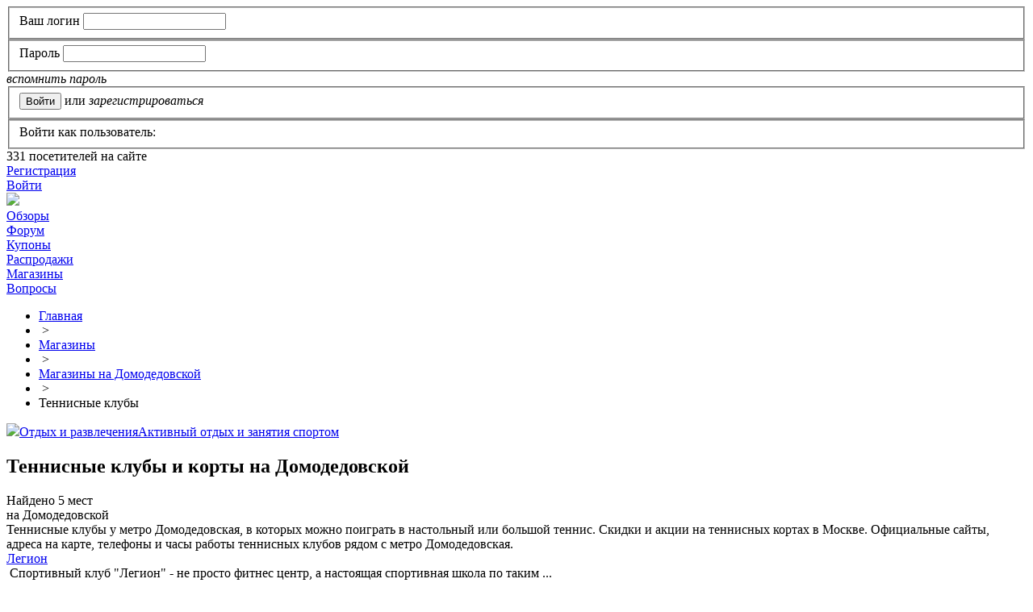

--- FILE ---
content_type: text/html; charset=utf-8
request_url: https://www.minimum-price.ru/shops/tennis_clubs_by_domodedovskaya/
body_size: 10886
content:
<!DOCTYPE html>
<html>
<head>
    <meta name="viewport" content="width=device-width, initial-scale=1">	<link rel="shortcut icon" href="/bitrix/templates/mpt/images/favicon.png" type="image/x-icon" />
	<link rel="apple-touch-icon" href="/bitrix/templates/mpt/images/favicon.png">
	<link rel="alternate" type="application/rss+xml" title="RSS" href="https://www.minimum-price.ru/rss/" />
	<title>Теннисные клубы на Домодедовской - Москва - адреса на карте, официальные сайты, часы работы</title>
	<script src="https://yastatic.net/jquery/1.12.0/jquery.min.js"></script>
	<meta name="robots" content="all" />
	<script type="text/javascript">
		var SiteDomain='www.minimum-price.ru';
		var isAdminG=false;
		var hSearchAdd=false;
		var defYaStatId=false;
		var yaParams={};
		//window['BX']={'Main':{}};
	</script>

	<meta property="og:image" content="https://www.minimum-price.ru/images/logo.png"/>
	<meta property="og:title" content="Теннисные клубы и корты на Домодедовской"/>
	<meta property="og:description" content="Теннисные клубы на Домодедовской - адреса на карте Москвы, официальные сайты, телефоны и часы работы. Акции и скидки на теннисных кортах у метро Домодедовская." />
	<meta property="og:type" content="website" />
	<meta property="og:url" content="/shops/tennis_clubs_by_domodedovskaya/" />
		<meta http-equiv="Content-Type" content="text/html; charset=utf-8" />
<meta name="keywords" content="теннисные клубы на Домодедовской, теннисные корты на Домодедовской" />
<meta name="description" content="Теннисные клубы на Домодедовской - адреса на карте Москвы, официальные сайты, телефоны и часы работы. Акции и скидки на теннисных кортах у метро Домодедовская." />
<link href="/bitrix/cache/css/ru/mpt/kernel_main/kernel_main_v1.css?168599555428822" type="text/css"  rel="stylesheet" />
<link href="/bitrix/js/socialservices/css/ss.min.css?15805503164566" type="text/css"  rel="stylesheet" />
<link href="/bitrix/cache/css/ru/mpt/page_5e23c272342dd8369b3a8c6db69ea28e/page_5e23c272342dd8369b3a8c6db69ea28e_v1.css?16859954745893" type="text/css"  rel="stylesheet" />
<link href="/bitrix/cache/css/ru/mpt/template_6b3747612ebfb5894b18237cf595f551/template_6b3747612ebfb5894b18237cf595f551_v1.css?1712230308207562" type="text/css"  data-template-style="true" rel="stylesheet" />
<link href="/bitrix/panel/main/popup.min.css?158055030820704" type="text/css"  data-template-style="true"  rel="stylesheet" />
<script type="text/javascript">if(!window.BX)window.BX={};if(!window.BX.message)window.BX.message=function(mess){if(typeof mess=='object') for(var i in mess) BX.message[i]=mess[i]; return true;};</script>
<script type="text/javascript">(window.BX||top.BX).message({'JS_CORE_LOADING':'Загрузка...','JS_CORE_NO_DATA':'- Нет данных -','JS_CORE_WINDOW_CLOSE':'Закрыть','JS_CORE_WINDOW_EXPAND':'Развернуть','JS_CORE_WINDOW_NARROW':'Свернуть в окно','JS_CORE_WINDOW_SAVE':'Сохранить','JS_CORE_WINDOW_CANCEL':'Отменить','JS_CORE_WINDOW_CONTINUE':'Продолжить','JS_CORE_H':'ч','JS_CORE_M':'м','JS_CORE_S':'с','JSADM_AI_HIDE_EXTRA':'Скрыть лишние','JSADM_AI_ALL_NOTIF':'Показать все','JSADM_AUTH_REQ':'Требуется авторизация!','JS_CORE_WINDOW_AUTH':'Войти','JS_CORE_IMAGE_FULL':'Полный размер'});</script>
<script type="text/javascript">(window.BX||top.BX).message({'LANGUAGE_ID':'ru','FORMAT_DATE':'DD.MM.YYYY','FORMAT_DATETIME':'DD.MM.YYYY HH:MI','COOKIE_PREFIX':'MINIMUM_PRICE','SERVER_TZ_OFFSET':'10800','SITE_ID':'ru','SITE_DIR':'/','USER_ID':'','SERVER_TIME':'1762295852','USER_TZ_OFFSET':'0','USER_TZ_AUTO':'Y','bitrix_sessid':'a463e4acd8aeddfbd1bb728880fac1d3'});</script>


<script type="text/javascript"  src="/bitrix/cache/js/ru/mpt/kernel_main/kernel_main_v1.js?1686039385391605"></script>
<script type="text/javascript"  src="/bitrix/cache/js/ru/mpt/kernel_main_polyfill_promise/kernel_main_polyfill_promise_v1.js?16859954752506"></script>
<script type="text/javascript" src="/bitrix/js/main/loadext/loadext.min.js?1580550317810"></script>
<script type="text/javascript" src="/bitrix/js/main/loadext/extension.min.js?15805503171304"></script>
<script type="text/javascript" src="/bitrix/js/socialservices/ss.js?15805503161419"></script>
<script type="text/javascript" src="/bitrix/js/yandex2-maps-cust.js?15805503163413"></script>
<script type="text/javascript">BX.setJSList(['/bitrix/js/main/core/core.js','/bitrix/js/main/core/core_promise.js','/bitrix/js/main/core/core_ajax.js','/bitrix/js/main/core/core_window.js','/bitrix/js/main/core/core_popup.js','/bitrix/js/main/rating_like.js','/bitrix/js/main/utils.js','/bitrix/js/main/json/json2.min.js','/bitrix/js/main/core/core_ls.js','/bitrix/js/main/session.js','/bitrix/js/main/date/main.date.js','/bitrix/js/main/core/core_date.js','/bitrix/js/main/core/core_fx.js','/bitrix/js/main/core/core_autosave.js','/bitrix/js/main/polyfill/promise/js/promise.js','/bitrix/templates/mpt/js/owl.carousel/owl.carousel.min.js','/bitrix/templates/mpt/js/jquery.imageloader.min.js','/bitrix/templates/mpt/js/jquery.masonry.min.js','/bitrix/templates/mpt/js/fancybox3/jquery.fancybox.min.js','/bitrix/templates/mpt/js/jquery.browser.js','/bitrix/templates/mpt/js/jquery-ui.min.js','/bitrix/templates/mpt/js/jquery-ui/jquery.ui.datepicker-ru.js','/bitrix/templates/mpt/js/hc-sticky.js','/bitrix/templates/mpt/js/jquery.cookie.js','/bitrix/templates/mpt/js/script-mp.js','/bitrix/templates/mpt/js/script.js','/bitrix/templates/mpt/js/custom-form-elements.js','/bitrix/templates/mpt/components/resta/article/shops/script_list.js','/bitrix/templates/mpt/components/resta/article/shops/script_mapn.js']); </script>
<script type="text/javascript">BX.setCSSList(['/bitrix/js/main/core/css/core.css','/bitrix/js/main/core/css/core_popup.css','/bitrix/js/main/core/css/core_date.css','/bitrix/templates/mpt/components/resta/article/shops/style.css','/bitrix/templates/mpt/js/owl.carousel/owl.carousel.css','/bitrix/templates/mpt/styles.css','/bitrix/templates/mpt/template_styles.css','/bitrix/templates/mpt/styles_old.css','/bitrix/templates/mpt/js/ui/jquery-ui.min.css','/bitrix/templates/mpt/js/fancybox3/jquery.fancybox.min.css','/bitrix/templates/mpt/template_styles_media.css','/bitrix/templates/mpt/template_styles_media2.css','/bitrix/templates/mpt/components/resta/article/shops/style_list.css']); </script>
<meta property="og:title" content="Теннисные клубы и корты на Домодедовской"/><meta property="og:url" content="https://www.minimum-price.ru/shops/tennis_clubs_by_domodedovskaya/"/><meta property="og:image" content="https://www.minimum-price.ru/bitrix/templates/mpt/images/logo-sq.png"/><meta property="og:description" content="Теннисные клубы на Домодедовской - адреса на карте Москвы, официальные сайты, телефоны и часы работы. Акции и скидки на теннисных кортах у метро Домодедовская."/>



<script type="text/javascript"  src="/bitrix/cache/js/ru/mpt/template_f6a86ae00238b0678583f4a20c0ca8d6/template_f6a86ae00238b0678583f4a20c0ca8d6_v1.js?1685995475321143"></script>
<script type="text/javascript" src="https://api-maps.yandex.ru/2.1/?lang=ru_RU&apikey=6ba5b8d1-b02f-4512-a259-d81c418aaf89"></script>
<script type="text/javascript"  src="/bitrix/cache/js/ru/mpt/page_d5a2633c779d4f3b8783e3ab47037978/page_d5a2633c779d4f3b8783e3ab47037978_v1.js?168599547544662"></script>
<script type="text/javascript">var _ba = _ba || []; _ba.push(["aid", "da93722eeef64edcb1b446129ffeef50"]); _ba.push(["host", "www.minimum-price.ru"]); (function() {var ba = document.createElement("script"); ba.type = "text/javascript"; ba.async = true;ba.src = (document.location.protocol == "https:" ? "https://" : "http://") + "bitrix.info/ba.js";var s = document.getElementsByTagName("script")[0];s.parentNode.insertBefore(ba, s);})();</script>


	<meta name='wmail-verification' content='c0ad2ab8a568d581' />
	<meta name="mailru-domain" content="b1FViHvajsoEXP1O" />
	<!-- Yandex.RTB -->
	<script>window.yaContextCb=window.yaContextCb||[]</script>
	<script src="https://yandex.ru/ads/system/context.js" async></script>
</head>
<body>
<div class="wrapper-gn adap border-container  no-left left-content-test">
	<header class="header-dv">
		<div class="wrapper">
			<div class="toph">
				<div class="auth-block no-auth">
						<div id="login_form" class="login-form">
				<form method="post" target="_top" action="/bitrix/urlrewrite.php?SEF_APPLICATION_CUR_PAGE_URL=%2Fshops%2Ftennis_clubs_by_domodedovskaya%2F%2F">
							<input type="hidden" name="backurl" value="/shops/tennis_clubs_by_domodedovskaya/index.php" />
									<input type="hidden" name="AUTH_FORM" value="Y" />
			<input type="hidden" name="TYPE" value="AUTH" />
			<fieldset>
				<label for="user_name">Ваш логин</label>
				<input type="text" name="USER_LOGIN" maxlength="50" value="" />
			</fieldset>
			
			<fieldset>
				<label for="user_password">Пароль</label>
				<input type="password" name="USER_PASSWORD" maxlength="50" />
			</fieldset>
			
			<div><i class="a-href" data-href="/discussions/user/?forgot_password=yes&amp;backurl=%2Fshops%2Ftennis_clubs_by_domodedovskaya%2Findex.php">вспомнить пароль</i></div>
						                <input type="hidden" class="checkbox-cust" id="USER_REMEMBER_frm" name="USER_REMEMBER" value="Y" />
						<fieldset>
				<input type="submit" name="Login" value="Войти" class="btn_stn" />
									<span class="gray">или</span> <i class="a-href reg" data-href="/discussions/user/?register=yes&amp;backurl=%2Fshops%2Ftennis_clubs_by_domodedovskaya%2Findex.php">зарегистрироваться</i>
							</fieldset>
							<fieldset class="soc-auth">
					Войти как пользователь:
				
<div class="login-socials">
			<a title="ВКонтакте" href="javascript:void(0)" class="soc ico-vkontakte" onclick="BX.util.popup('https://oauth.vk.com/authorize?client_id=2674010&redirect_uri=https%3A%2F%2Fwww.minimum-price.ru%2Fbitrix%2Ftools%2Foauth%2Fvkontakte.php&scope=friends,offline,email&response_type=code&state=site_id%3Dru%26backurl%3D%252Fshops%252Ftennis_clubs_by_domodedovskaya%252Findex.php%253Fcheck_key%253De0a8adfce05f603cb6eae37d34c6489c%26redirect_url%3D%252Fshops%252Ftennis_clubs_by_domodedovskaya%252Findex.php', 660, 425)"></a>
			<a title="Facebook" href="javascript:void(0)" class="soc ico-facebook" onclick="BX.util.popup('https://www.facebook.com/dialog/oauth?client_id=277473822297294&redirect_uri=https%3A%2F%2Fwww.minimum-price.ru%2Fbitrix%2Ftools%2Foauth%2Ffacebook.php&scope=email,user_friends&display=popup&state=site_id%3Dru%26backurl%3D%252Fshops%252Ftennis_clubs_by_domodedovskaya%252Findex.php%253Fcheck_key%253De0a8adfce05f603cb6eae37d34c6489c%26redirect_url%3D%252Fshops%252Ftennis_clubs_by_domodedovskaya%252Findex.php', 680, 600)"></a>
			<a title="Одноклассники" href="javascript:void(0)" class="soc ico-odnoklassniki" onclick="BX.util.popup('http://www.odnoklassniki.ru/oauth/authorize?client_id=127472384&redirect_uri=https%3A%2F%2Fwww.minimum-price.ru%2Fbitrix%2Ftools%2Foauth%2Fodnoklassniki.php&response_type=code&state=site_id%3Dru%26backurl%3D%252Fshops%252Ftennis_clubs_by_domodedovskaya%252Findex.php%253Fcheck_key%253De0a8adfce05f603cb6eae37d34c6489c%26redirect_url%3D%252Fshops%252Ftennis_clubs_by_domodedovskaya%252Findex.php%26mode%3Dopener', 580, 400)"></a>
			<a title="Google" href="javascript:void(0)" class="soc ico-google" onclick="BX.util.popup('https://accounts.google.com/o/oauth2/auth?client_id=549515965463.apps.googleusercontent.com&redirect_uri=https%3A%2F%2Fwww.minimum-price.ru%2Fbitrix%2Ftools%2Foauth%2Fgoogle.php&scope=https%3A%2F%2Fwww.googleapis.com%2Fauth%2Fuserinfo.email+https%3A%2F%2Fwww.googleapis.com%2Fauth%2Fuserinfo.profile&response_type=code&access_type=offline&state=provider%3DGoogleOAuth%26site_id%3Dru%26backurl%3D%252Fshops%252Ftennis_clubs_by_domodedovskaya%252Findex.php%253Fcheck_key%253De0a8adfce05f603cb6eae37d34c6489c%26mode%3Dopener%26redirect_url%3D%252Fshops%252Ftennis_clubs_by_domodedovskaya%252Findex.php', 580, 400)"></a>
			<a title="Twitter" href="javascript:void(0)" class="soc ico-twitter" onclick="BX.util.popup('/bitrix/tools/oauth/twitter.php?check_key=e0a8adfce05f603cb6eae37d34c6489c&backurl=%252Fshops%252Ftennis_clubs_by_domodedovskaya%252Findex.php', 800, 450)"></a>
			<a title="Мой Мир" href="javascript:void(0)" class="soc ico-mymailru" onclick="BX.util.popup('https://connect.mail.ru/oauth/authorize?client_id=650122&redirect_uri=https://www.minimum-price.ru/shops/tennis_clubs_by_domodedovskaya/index.php?auth_service_id=MyMailRu&response_type=code&state=site_id%3Dru%26backurl%3D%2Fshops%2Ftennis_clubs_by_domodedovskaya%2Findex.php%3Fcheck_key%3De0a8adfce05f603cb6eae37d34c6489c', 580, 400)"></a>
			<a title="Яндекс" href="javascript:void(0)" class="soc ico-yandex" onclick="BX.util.popup('https://oauth.yandex.ru/authorize?response_type=code&client_id=24fbb2e885c44153b7ac232d5cd1df4b&display=popup&redirect_uri=https%3A%2F%2Fwww.minimum-price.ru%2Fbitrix%2Ftools%2Foauth%2Fyandex.php&state=site_id%3Dru%26backurl%3D%252Fshops%252Ftennis_clubs_by_domodedovskaya%252Findex.php%253Fcheck_key%253De0a8adfce05f603cb6eae37d34c6489c%26mode%3Dopener%26redirect_url%3D%252Fshops%252Ftennis_clubs_by_domodedovskaya%252Findex.php', 680, 600)"></a>
	</div>				</fieldset>
					</form>
	</div>
	<div class="ln stat"><span class="count">331</span> посетителей на сайте</div>
	<div class="ln"><a href="/registration/" rel="nofollow">Регистрация</a></div>
	<div class="ln"><span class="login_link"><a href="#login_form" rel="nofollow">Войти</a></span></div>
	<!--<div class="ln"><a href="/help/money/">Зарабатывайте с нами</a></div>-->
			<div style="display:none">
<div id="bx_auth_float" class="bx-auth-float">


<div class="bx-auth">
	<form method="post" name="bx_auth_servicesform" id="bx_auth_servicesform" target="_top" action="/bitrix/urlrewrite.php">
		<div class="bx-auth-title">Войти как пользователь</div>
		<div class="bx-auth-note">Вы можете войти на сайт, если вы зарегистрированы на одном из этих сервисов:</div>
		<div class="bx-auth-services" style="width:450px;">
			<div><a href="javascript:void(0)" onclick="BxShowAuthService('VKontakte', 'form');$('#bx_auth_serv_formVKontakte a').click();" id="bx_auth_href_formVKontakte"><i class="bx-ss-icon vkontakte"></i><b>ВКонтакте</b></a></div>
			<div><a href="javascript:void(0)" onclick="BxShowAuthService('Facebook', 'form');$('#bx_auth_serv_formFacebook a').click();" id="bx_auth_href_formFacebook"><i class="bx-ss-icon facebook"></i><b>Facebook</b></a></div>
			<div><a href="javascript:void(0)" onclick="BxShowAuthService('Odnoklassniki', 'form');$('#bx_auth_serv_formOdnoklassniki a').click();" id="bx_auth_href_formOdnoklassniki"><i class="bx-ss-icon odnoklassniki"></i><b>Одноклассники</b></a></div>
			<div><a href="javascript:void(0)" onclick="BxShowAuthService('GoogleOAuth', 'form');$('#bx_auth_serv_formGoogleOAuth a').click();" id="bx_auth_href_formGoogleOAuth"><i class="bx-ss-icon google"></i><b>Google</b></a></div>
			<div><a href="javascript:void(0)" onclick="BxShowAuthService('Twitter', 'form');$('#bx_auth_serv_formTwitter a').click();" id="bx_auth_href_formTwitter"><i class="bx-ss-icon twitter"></i><b>Twitter</b></a></div>
			<div><a href="javascript:void(0)" onclick="BxShowAuthService('MyMailRu', 'form');$('#bx_auth_serv_formMyMailRu a').click();" id="bx_auth_href_formMyMailRu"><i class="bx-ss-icon mymailru"></i><b>Мой Мир</b></a></div>
			<div><a href="javascript:void(0)" onclick="BxShowAuthService('YandexOAuth', 'form');$('#bx_auth_serv_formYandexOAuth a').click();" id="bx_auth_href_formYandexOAuth"><i class="bx-ss-icon yandex"></i><b>Яндекс</b></a></div>
		</div>
		<div class="bx-auth-line"></div>
		<div class="bx-auth-service-form" id="bx_auth_servform" style="display:none">
			<div id="bx_auth_serv_formVKontakte" style="display:none"><a href="javascript:void(0)" onclick="BX.util.popup('https://oauth.vk.com/authorize?client_id=2674010&amp;redirect_uri=https%3A%2F%2Fwww.minimum-price.ru%2Fbitrix%2Ftools%2Foauth%2Fvkontakte.php&amp;scope=friends,offline,email&amp;response_type=code&amp;state=site_id%3Dru%26backurl%3D%252Fshops%252Ftennis_clubs_by_domodedovskaya%252Findex.php%253Fcheck_key%253De0a8adfce05f603cb6eae37d34c6489c%26redirect_url%3D%252Fshops%252Ftennis_clubs_by_domodedovskaya%252Findex.php', 660, 425)" class="bx-ss-button vkontakte-button"></a><span class="bx-spacer"></span><span>Используйте вашу учетную запись VKontakte для входа на сайт.</span></div>
			<div id="bx_auth_serv_formFacebook" style="display:none"><a href="javascript:void(0)" onclick="BX.util.popup('https://www.facebook.com/dialog/oauth?client_id=277473822297294&amp;redirect_uri=https%3A%2F%2Fwww.minimum-price.ru%2Fbitrix%2Ftools%2Foauth%2Ffacebook.php&amp;scope=email,user_friends&amp;display=popup&amp;state=site_id%3Dru%26backurl%3D%252Fshops%252Ftennis_clubs_by_domodedovskaya%252Findex.php%253Fcheck_key%253De0a8adfce05f603cb6eae37d34c6489c%26redirect_url%3D%252Fshops%252Ftennis_clubs_by_domodedovskaya%252Findex.php', 580, 400)" class="bx-ss-button facebook-button"></a><span class="bx-spacer"></span><span>Используйте вашу учетную запись на Facebook.com для входа на сайт.</span></div>
			<div id="bx_auth_serv_formOdnoklassniki" style="display:none"><a href="javascript:void(0)" onclick="BX.util.popup('http://www.odnoklassniki.ru/oauth/authorize?client_id=127472384&amp;redirect_uri=https%3A%2F%2Fwww.minimum-price.ru%2Fbitrix%2Ftools%2Foauth%2Fodnoklassniki.php&amp;response_type=code&amp;state=site_id%3Dru%26backurl%3D%252Fshops%252Ftennis_clubs_by_domodedovskaya%252Findex.php%253Fcheck_key%253De0a8adfce05f603cb6eae37d34c6489c%26redirect_url%3D%252Fshops%252Ftennis_clubs_by_domodedovskaya%252Findex.php%26mode%3Dopener', 580, 400)" class="bx-ss-button odnoklassniki-button"></a><span class="bx-spacer"></span><span>Используйте вашу учетную запись Odnoklassniki.ru для входа на сайт.</span></div>
			<div id="bx_auth_serv_formGoogleOAuth" style="display:none"><a href="javascript:void(0)" onclick="BX.util.popup('https://accounts.google.com/o/oauth2/auth?client_id=549515965463.apps.googleusercontent.com&amp;redirect_uri=https%3A%2F%2Fwww.minimum-price.ru%2Fbitrix%2Ftools%2Foauth%2Fgoogle.php&amp;scope=https%3A%2F%2Fwww.googleapis.com%2Fauth%2Fuserinfo.email+https%3A%2F%2Fwww.googleapis.com%2Fauth%2Fuserinfo.profile&amp;response_type=code&amp;access_type=offline&amp;state=provider%3DGoogleOAuth%26site_id%3Dru%26backurl%3D%252Fshops%252Ftennis_clubs_by_domodedovskaya%252Findex.php%253Fcheck_key%253De0a8adfce05f603cb6eae37d34c6489c%26mode%3Dopener%26redirect_url%3D%252Fshops%252Ftennis_clubs_by_domodedovskaya%252Findex.php', 580, 400)" class="bx-ss-button google-button"></a><span class="bx-spacer"></span><span>Используйте вашу учетную запись Google для входа на сайт.</span></div>
			<div id="bx_auth_serv_formTwitter" style="display:none"><a href="javascript:void(0)" onclick="BX.util.popup('/bitrix/tools/oauth/twitter.php?check_key=e0a8adfce05f603cb6eae37d34c6489c&amp;backurl=%252Fshops%252Ftennis_clubs_by_domodedovskaya%252Findex.php', 800, 450)" class="bx-ss-button twitter-button"></a><span class="bx-spacer"></span><span>Используйте вашу учетную запись на Twitter.com для входа на сайт.</span></div>
			<div id="bx_auth_serv_formMyMailRu" style="display:none"><a href="javascript:void(0)" onclick="BX.util.popup('https://connect.mail.ru/oauth/authorize?client_id=650122&amp;redirect_uri=https://www.minimum-price.ru/shops/tennis_clubs_by_domodedovskaya/index.php?auth_service_id=MyMailRu&amp;response_type=code&amp;state=site_id%3Dru%26backurl%3D%2Fshops%2Ftennis_clubs_by_domodedovskaya%2Findex.php%3Fcheck_key%3De0a8adfce05f603cb6eae37d34c6489c', 580, 400)" class="bx-ss-button mymailru-button"></a><span class="bx-spacer"></span><span>Используйте вашу учетную запись Мой Мир@Mail.ru для входа на сайт.</span></div>
			<div id="bx_auth_serv_formYandexOAuth" style="display:none"><a href="javascript:void(0)" onclick="BX.util.popup('https://oauth.yandex.ru/authorize?response_type=code&amp;client_id=24fbb2e885c44153b7ac232d5cd1df4b&amp;display=popup&amp;redirect_uri=https%3A%2F%2Fwww.minimum-price.ru%2Fbitrix%2Ftools%2Foauth%2Fyandex.php&amp;state=site_id%3Dru%26backurl%3D%252Fshops%252Ftennis_clubs_by_domodedovskaya%252Findex.php%253Fcheck_key%253De0a8adfce05f603cb6eae37d34c6489c%26mode%3Dopener%26redirect_url%3D%252Fshops%252Ftennis_clubs_by_domodedovskaya%252Findex.php', 680, 600)" class="bx-ss-button yandex-button"></a><span class="bx-spacer"></span><span>Используйте вашу учетную запись Яндекса для входа на сайт.</span></div>
		</div>
		<input type="hidden" name="auth_service_id" value="" />
		<input type="hidden" name="callback" value="1" />
	</form>
</div>
	<script>
		var noSubmitS=true;
		$(function(){
			$('#bx_auth_servicesform').submit(function(){
				if(noSubmitS){
					noSubmitS=false;
					thisO=$(this);
					BX.util.popup(thisO.attr('action')+'?'+thisO.serialize(), 800, 600);
					setTimeout('noSubmitS=true;',5000);
				}
				return false;
			});
		});

	</script>
</div>
</div>
					</div>
				<div class="advb"></div>
			</div>
		</div>
		<div class="top-menu-fx">
			<div class="wrapper">
				<div class="topm">
					<div class="logo">
						<img src="/bitrix/templates/mpt/images/logo.png" data-href="/" />
					</div>
						<div class="main-menu">
        <a href="#" class="main-menu-mobile-btn"><span></span></a>
        <div class="menu-inner">
            <div class="item ">
                                    <a href="https://www.minimum-price.ru/offers/" title="Обзоры магазинов в Москве - где купить недорого?">Обзоры</a>
                            </div>
            <div class="item forum ">
                <a href="https://www.minimum-price.ru/discussions/" title="Отзывы о магазинах Москвы">Форум</a>
            </div>
            <div class="item ">
                <a href="https://www.minimum-price.ru/discount/" title="Купоны со скидками">Купоны</a>
            </div>
            <div class="item ">
                <a href="https://www.minimum-price.ru/sales/" title="Распродажи, скидки и акции в Москве">Распродажи</a>
            </div>
            <div class="item selected">
                <a href="https://www.minimum-price.ru/shops/" title="Магазины Москвы - адреса, телефоны, часы работы">Магазины</a>
            </div>
            <div class="item ">
                <a href="https://www.minimum-price.ru/questions/" title="Вопросы">Вопросы</a>
            </div>
            <div class="item search"><a href="/search/" class="js-search-link"></a></div>
                    </div>
	</div>				</div>
			</div>
		</div>
	</header>
	<section class="middle s2">
		<div class="wrapper">
			<div class="navigation">
				<ul class="breadcrumb-navigation" itemscope itemtype="http://schema.org/BreadcrumbList"><li itemprop="itemListElement" itemscope itemtype="http://schema.org/ListItem"><a href="https://www.minimum-price.ru/" title="Главная" itemprop="item"><span itemprop="name">Главная</span></a><meta itemprop="position" content="0" /></li><li><span class="gt">&nbsp;&gt;&nbsp;</span></li><li itemprop="itemListElement" itemscope itemtype="http://schema.org/ListItem"><a href="https://www.minimum-price.ru/shops/" title="Магазины" itemprop="item"><span itemprop="name">Магазины</span></a><meta itemprop="position" content="1" /></li><li><span class="gt">&nbsp;&gt;&nbsp;</span></li><li itemprop="itemListElement" itemscope itemtype="http://schema.org/ListItem"><a href="https://www.minimum-price.ru/shops/metro_domodedovskaya/" title="Магазины на Домодедовской" itemprop="item"><span itemprop="name">Магазины на Домодедовской</span></a><meta itemprop="position" content="2" /></li><li><span class="gt">&nbsp;&gt;&nbsp;</span></li><li itemprop="itemListElement" itemscope itemtype="http://schema.org/ListItem"><span itemprop="item">Теннисные клубы</span><meta itemprop="position" content="3" /></li></ul>			</div>
			<div class="content-center">
				<div id="container" class="container">
					<div class="container-inner">
											<div class="new-sec-title clearfix"><div class="sec-path "><span class="sec"><img src="/upload/uf/c6f/chemodan.svg" class="ico" /><a href="/shops/rest_by_domodedovskaya/" title="Отдых на Домодедовской">Отдых и развлечения</a></span><span class="sec"><a href="/shops/recreation_by_domodedovskaya/" title="Активный отдых и занятия спортом на Домодедовской">Активный отдых и занятия спортом</a></span></div><h1 id="pagetitle">Теннисные клубы и корты на Домодедовской</h1><div class="clear"></div></div>					<div class="all-adv-gor"><!-- Yandex.RTB R-A-46926-10 -->
<div id="yandex_rtb_R-A-46926-10"></div>
<script>
window.yaContextCb.push(()=>{
	Ya.Context.AdvManager.render({
		"blockId": "R-A-46926-10",
		"renderTo": "yandex_rtb_R-A-46926-10"
	})
})
</script></div>
<div class="shop-list-prev">
		<div class="shop-list-textpage">
		<div class="place">
			Найдено 5 мест			<br />на Домодедовской		</div>
		<div class="txt">
			Теннисные клубы у метро Домодедовская, в которых можно поиграть в настольный или большой теннис. Скидки и акции на теннисных кортах в Москве. Официальные сайты, адреса на карте, телефоны и часы работы теннисных клубов рядом с метро Домодедовская.		</div>
	</div>

	<div class="pgn-div shops-list col3">
		<div class="pgn-in">
							<div class="shop-block is-ofsl  cl0 " data-href="/shops/fit-l/">
					<div class="pic no-pic has">
						<div class="pic-in" style="background-image: url(/upload/iblock/428/10838489_339524486219896_842127628_a.jpg);"></div>		                													<div class="line-sales-offers">
																									<a href="/offers/services/fitness/" data-href="/offers/services/fitness/" data-rfals="y" target="_blank" title="Недорогие фитнес-клубы в Москве" class="ico-offer"></a>
															</div>
																	</div>
					<div class="det-bl">
						<div class="tlt"><a href="/shops/fit-l/">Легион</a></div>
												<div class="desc"> Спортивный клуб "Легион" - не просто фитнес центр, а настоящая спортивная школа по таким&nbsp...</div>
						<div class="stat ">
							<div class="left">
								<i class="a-href" data-href="/shops/fit-l/">fit-l.com</i>
							</div>
							<div class="right">
																	<span class="stat-shows hide-div-b js-chhd"><b data-id="148612">0</b> </span>
															</div>
						</div>
					</div>
				</div>
											<div class="shop-block   cl1 " data-href="/shops/tennisbur/">
					<div class="pic no-pic ">
								                																	</div>
					<div class="det-bl">
						<div class="tlt"><a href="/shops/tennisbur/">Буревестник</a></div>
												<div class="desc">Теннисный клуб "Буревестник" предлагает индивидуальные и групповые уроки по большому теннису&nbsp...</div>
						<div class="stat ">
							<div class="left">
								<i class="a-href" data-href="/shops/tennisbur/">tennisbur.ru</i>
							</div>
							<div class="right">
																	<span class="stat-shows hide-div-b js-chhd"><b data-id="147868">0</b> </span>
															</div>
						</div>
					</div>
				</div>
											<div class="shop-block   cl0 " data-href="/shops/tennis-group/">
					<div class="pic no-pic ">
								                																	</div>
					<div class="det-bl">
						<div class="tlt"><a href="/shops/tennis-group/">Tennis group</a></div>
												<div class="desc">Российская академия тенниса Tennis Group была создана профессиональными теннисистами, имеющими&nbsp...</div>
						<div class="stat ">
							<div class="left">
								<i class="a-href" data-href="/shops/tennis-group/">tennis-group.ru</i>
							</div>
							<div class="right">
																	<span class="stat-shows hide-div-b js-chhd"><b data-id="147853">0</b> </span>
															</div>
						</div>
					</div>
				</div>
											<div class="shop-block   cl1 " data-href="/shops/slicetennis-club/">
					<div class="pic no-pic ">
								                																	</div>
					<div class="det-bl">
						<div class="tlt"><a href="/shops/slicetennis-club/">Слайс</a></div>
												<div class="desc"> Теннисный клуб "Слайс" специализируется на обучении теннису.Большое количество детских групп&nbsp...</div>
						<div class="stat ">
							<div class="left">
								<i class="a-href" data-href="/shops/slicetennis-club/">slicetennis-club.com</i>
							</div>
							<div class="right">
																	<span class="stat-shows hide-div-b js-chhd"><b data-id="147966">0</b> </span>
															</div>
						</div>
					</div>
				</div>
											<div class="shop-block   cl0 " data-href="/shops/tennis-deti/">
					<div class="pic no-pic has">
						<div class="pic-in" style="background-image: url(/upload/resize_cache/iblock/d50/180_300_1/logotip_magiya_tennisa.png);"></div>		                																	</div>
					<div class="det-bl">
						<div class="tlt"><a href="/shops/tennis-deti/">Магия тенниса</a></div>
												<div class="desc">Детская теннисная школа "Магия тенниса" научит игре в большой теннис с нуля или улучшит текущий&nbsp...</div>
						<div class="stat ">
							<div class="left">
								<i class="a-href" data-href="/shops/tennis-deti/">tennis-deti.ru</i>
							</div>
							<div class="right">
																	<span class="stat-shows hide-div-b js-chhd"><b data-id="218161">0</b> </span>
															</div>
						</div>
					</div>
				</div>
									</div>
			</div>
	
</div>
<div class="razdelitel-border"></div>
<div class="map-dv">
	<h2 class="tlt">Теннисные клубы на Домодедовской на карте Москвы</h2>
<div id="yandex_map_lit"></div>
<div>
<div id="yandex_map"></div>
</div>
<script type="text/javascript">
	var mapCoordCenter={'x':37.71612, 'y':55.61009, 'm':14}
	var arRegions=["38420"];
	var arPoligons=[{"name":"\u0414\u043e\u043c\u043e\u0434\u0435\u0434\u043e\u0432\u0441\u043a\u0430\u044f","style":{"fill":1,"outline":1,"cursor":"default","zIndex":1,"strokeWidth":1,"strokeColor":"ff000000","fillColor":"cfcfcf50"},"pols":[]}];
</script>

</div>
    <span class="material-stat-gl" data-id="3619038420" data-add="y" data-type="S" data-del="y"></span>
	<div class="list-more-links">
		<div class="row">
			<div class="cell">
				<div class="tlt">
					Похожие магазины и компании				</div>
			</div>
			<div class="cell">
				<div class="list">
											<a href="/shops/fitness_by_domodedovskaya/" title="Фитнес-клубы на Домодедовской">Фитнес-клубы на Домодедовской&nbsp;<span class="cnt">8</span></a>
									</div>
			</div>
		</div>
	</div>
<div class="list-add-materials">
	<a href="/sales/add_edit.php" class="lnk sale js-modal-material" data-cd="sale"><span></span>Добавить раcпродажу</a>
	<a href="/discussions/mess_edit.php" class="lnk review js-modal-material" data-cd="review"><span></span>Написать отзыв</a>
	<a href="/questions/edit.php" class="lnk qst js-modal-material" data-cd="qst"><span></span>Задать вопрос</a>
</div>
<div class="razdelitel-border"></div>
<div class="add-materials-div">
	<div class="js-material-form js-material-sale"></div>
	<div class="js-material-form js-material-review"></div>
	<div class="js-material-form js-material-qst"></div>
	<div class="razdelitel-border"></div>
</div>
		





<div class="shop-qst-div">
			<div class="title-brd">
			<h2>Вопросы по теме</h2>
					</div>
			<div class="pgn-div">
		<div class="qst-listen pgn-in" id="qst-sm-list" >
										<div class="qst">
					<div class="bd-qst">
						<div class="sec">
							<a href="/questions/rest/"><span class="ico" style="background-image: url(/upload/uf/3fa/rest.svg);"></span>Отдых и развлечения</a>
						</div>
						<div class="tlt">
							<a href="/questions/test/">Тест</a>
						</div>
						<div class="data-list">
							<span class="sp date">6 месяцев назад</span><span class="sp author"><i class="a-href" data-href="/discussions/user/371389/">MM_bokov_2012@list.ru</i></span><span class="sp">|</span><span class="sp tags"><span class="sp"><a href="/questions/recreation/">Активный отдых и занятия спортом</a></span></span><span class="sp">|</span><span class="sp ans"><a href="/questions/test/#ans">ответить</a></span>
						</div>
					</div>
					<div class="answ zero">
						0						<div class="ph">ответов</div>
					</div>
				</div>
							<div class="qst">
					<div class="bd-qst">
						<div class="sec">
							<a href="/questions/rest/"><span class="ico" style="background-image: url(/upload/uf/3fa/rest.svg);"></span>Отдых и развлечения</a>
						</div>
						<div class="tlt">
							<a href="/questions/gde_v_moskve_mozhno_zanyatsya_krossfitom/">Где в Москве можно заняться кроссфитом?</a>
						</div>
						<div class="data-list">
							<span class="sp date">8 месяцев назад</span><span class="sp author"><i class="a-href" data-href="/discussions/user/371179/">alisaalias16</i></span><span class="sp">|</span><span class="sp tags"><span class="sp"><a href="/questions/recreation/">Активный отдых и занятия спортом</a></span></span><span class="sp">|</span><span class="sp ans"><a href="/questions/gde_v_moskve_mozhno_zanyatsya_krossfitom/#ans">ответить</a></span>
						</div>
					</div>
					<div class="answ ">
						2						<div class="ph">ответа</div>
					</div>
				</div>
							<div class="qst">
					<div class="bd-qst">
						<div class="sec">
							<a href="/questions/rest/"><span class="ico" style="background-image: url(/upload/uf/3fa/rest.svg);"></span>Отдых и развлечения</a>
						</div>
						<div class="tlt">
							<a href="/questions/kak_organizovat_pitanie_na_detskom_meropriyatii/">Как организовать питание на детском мероприятии?</a>
						</div>
						<div class="data-list">
							<span class="sp date">5 лет назад</span><span class="sp author"><i class="a-href" data-href="/discussions/user/92706/">Outlander</i></span><span class="sp">|</span><span class="sp tags"><span class="sp"><a href="/questions/recreation/">Активный отдых и занятия спортом</a></span></span><span class="sp">|</span><span class="sp ans"><a href="/questions/kak_organizovat_pitanie_na_detskom_meropriyatii/#ans">ответить</a></span>
						</div>
					</div>
					<div class="answ ">
						3						<div class="ph">ответа</div>
					</div>
				</div>
					</div>
		<div class="pgns">
	<a href="/shops/tennis_clubs_by_domodedovskaya/" id="pgn_2" class="btn small"><span>Посмотреть ещё</span></a>
</div>
<script>
	$(function(){
		var curPage2=2;
		var lastPage2=11;
		$('#pgn_2').click(function(){
			showLoading();
			var thisO=$(this);
			$.ajax({
				url:this.href,
				data:{'PAGEN_2':curPage2,'get-cont':'y','goodn':'1'},
				success:function(d){
					d='<div>'+d+'</div>';
					hideLoading();
					var id=thisO.parents('.pgn-div:first').find('.pgn-in').attr('id')
					var htm=$(d).find('.pgn-in:eq(1)').html();
					if(id) htm=$(d).find('#'+id).html();
					thisO.parents('.pgn-div:first').find('.pgn-in').append(htm);
					if(++curPage2>lastPage2) thisO.parent('.pgns').remove();
					initListShops();
					setSEOLinks();
					checkLikes($('.pgn-in'));
					if(window['mackWidthBl']) mackWidthBl();
				}
			});
			return false;
		});
	});
</script>	</div>
	</div>





										
					<div class="clearfix"></div>
					</div>
					<div class="banner-bottom-after"><!-- Yandex.RTB R-A-46926-11 -->
<div id="yandex_rtb_R-A-46926-11"></div>
<script>
window.yaContextCb.push(()=>{
	Ya.Context.AdvManager.render({
		"blockId": "R-A-46926-11",
		"renderTo": "yandex_rtb_R-A-46926-11"
	})
})
</script></div>				</div>
			</div>
										<aside class="sidebar-right">
																				<div class="clearfix"></div>
												<div class="moder-right-btns">
					<div class="big_green_btn"><a href="/shops/shop_edit.php">Добавить компанию</a></div>
			</div>
		<div class="els-list">
									<h3 class="title">Смотрите также</h3>
			<div class="body">
												<div class="item">
				<a href="/offers/services/fitness/" class="tlt" >Недорогие фитнес-клубы в Москве</a>
									<div class="img">
						<i class="a-href" data-href="/offers/services/fitness/"><img src="/upload/iblock/016/fitness.png" alt="Недорогие фитнес-клубы в Москве" title="Недорогие фитнес-клубы в Москве" /></i>
					</div>
							</div>
										<div class="item">
				<a href="/offers/ping-pong_clubs/" class="tlt" >Где недорого играть в настольный теннис в Москве?</a>
									<div class="img">
						<i class="a-href" data-href="/offers/ping-pong_clubs/"><img src="/upload/iblock/0b1/playing_table_tennis.png" alt="Где недорого играть в настольный теннис в Москве?" title="Где недорого играть в настольный теннис в Москве?" /></i>
					</div>
							</div>
										<div class="item">
				<a href="/offers/sports/tennistables/" class="tlt" >Недорогие теннисные столы в Москве</a>
									<div class="img">
						<i class="a-href" data-href="/offers/sports/tennistables/"><img src="/upload/iblock/93f/tennis_table.png" alt="Недорогие теннисные столы в Москве" title="Недорогие теннисные столы в Москве" /></i>
					</div>
							</div>
										<div class="item">
				<a href="/shops/tennis_clubs/" class="tlt" title="Теннисные клубы и корты в Москве">Теннисные клубы в Москве</a>
							</div>
										<div class="item">
				<a href="/shops/tennis_clubs_in_yuao/" class="tlt" title="Теннисные клубы и корты в ЮАО">Теннисные клубы в ЮАО</a>
							</div>
										<div class="item">
				<a href="/shops/tennis_clubs_in_orekhovo_borisovo_yuzhnoe/" class="tlt" title="Теннисные клубы и корты в Орехово-Борисово Южное">Теннисные клубы в Орехово-Борисово Южное</a>
							</div>
										<div class="item">
				<a href="/shops/tennis_clubs_by_krasnogvardeyskaya/" class="tlt" title="Теннисные клубы и корты на Красногвардейской">Теннисные клубы на Красногвардейской</a>
							</div>
										<div class="item">
				<a href="/shops/tennis_clubs_by_orekhovo/" class="tlt" title="Теннисные клубы и корты на Орехово">Теннисные клубы на Орехово</a>
							</div>
										<div class="item">
				<a href="/shops/tennis_clubs_by_zablikovo/" class="tlt" title="Теннисные клубы и корты на Зябликово">Теннисные клубы на Зябликово</a>
							</div>
										<div class="item">
				<a href="/shops/metro_domodedovskaya/" class="tlt" title="Магазины на Домодедовской">Все магазины на Домодедовской</a>
							</div>
												</div></div>
				<div class="els-list">
						<h3 class="title">Распродажи и скидки</h3>
			<div class="body">
												<div class="item">
				<a href="/sales/olivier_katalog_4noyabrya/" class="tlt" >Оливье: акции с 4 в Москве</a>
									<div class="img">
						<i class="a-href" data-href="/sales/olivier_katalog_4noyabrya/"><img src="/upload/iblock/d2c/c2t2YS0xLndlYnA.jpeg" alt="Оливье: акции с 4 в Москве" title="Оливье: акции с 4 в Москве" /></i>
					</div>
							</div>
										<div class="item">
				<a href="/sales/vernyi_katalog_4noyabrya_1/" class="tlt" >Верный: акции с 4 в Москве</a>
									<div class="img">
						<i class="a-href" data-href="/sales/vernyi_katalog_4noyabrya_1/"><img src="/upload/iblock/bd0/2025_11_04_10_vernyj_moskva_1.jpg" alt="Верный: акции с 4 в Москве" title="Верный: акции с 4 в Москве" /></i>
					</div>
							</div>
				</div></div>
<div class="sidebar-block ngr shops">
	<div class="tlt">Недавно добавлено</div>	<div class="body">
		<div class="bl-list ngr shops">
							<div class="item" data-href="/shops/tennis-deti/">
					<div class="pic"><i class="a-href" data-href="/shops/tennis-deti/"><img src="/upload/resize_cache/iblock/d50/240_240_1/logotip_magiya_tennisa.png" alt="ladogaoe" /></i></div>
					<div class="info">
						<a href="/shops/tennis-deti/">Магия тенниса</a>
						<div class="txt">Детская теннисная школа "Магия тенниса" научит игре в большой&nbsp...</div>
						<div class="ftr">ЮАО - Москворечье-Сабурово</div>
					</div>
				</div>
							<div class="item" data-href="/shops/fit-l/">
					<div class="pic"><i class="a-href" data-href="/shops/fit-l/"><img src="/upload/iblock/428/10838489_339524486219896_842127628_a.jpg" alt="Gorara" /></i></div>
					<div class="info">
						<a href="/shops/fit-l/">Легион</a>
						<div class="txt"> Спортивный клуб "Легион" - не просто фитнес центр, а настоящая&nbsp...</div>
						<div class="ftr">ЮАО - Братеево</div>
					</div>
				</div>
					</div>
	</div>
</div>

<div class="js-right-slidefix"><!-- Yandex.RTB R-A-46926-4 -->
<div id="yandex_rtb_R-A-46926-4"></div>
<script>
window.yaContextCb.push(()=>{
	Ya.Context.AdvManager.render({
		"blockId": "R-A-46926-4",
		"renderTo": "yandex_rtb_R-A-46926-4"
	})
})
</script></div>						<div class="clearfix"></div>
									</aside>
			            <div class="js-mobile-bottom"><div class="banner-bottom"><!-- Yandex.RTB R-A-46926-33 -->
<div id="yandex_rtb_R-A-46926-33"></div>
<script type="text/javascript">
    (function(w, d, n, s, t) {
        w[n] = w[n] || [];
        w[n].push(function() {
            Ya.Context.AdvManager.render({
                blockId: "R-A-46926-33",
                renderTo: "yandex_rtb_R-A-46926-33",
                async: true
            });
        });
        t = d.getElementsByTagName("script")[0];
        s = d.createElement("script");
        s.type = "text/javascript";
        s.src = "//an.yandex.ru/system/context.js";
        s.async = true;
        t.parentNode.insertBefore(s, t);
    })(this, this.document, "yandexContextAsyncCallbacks");
</script></div></div>
		</div>
	</section>

	<div class="adv" id="adv_footer_to_top">
		<!-- Yandex.RTB R-A-46926-1 -->
<div id="yandex_rtb_R-A-46926-1"></div>
<script>
window.yaContextCb.push(()=>{
	Ya.Context.AdvManager.render({
		"blockId": "R-A-46926-1",
		"renderTo": "yandex_rtb_R-A-46926-1"
	})
})
</script>							</div>
	
	<footer class="footer-dv">
		<div class="wrapper">
			<div class="logo" data-href="/"><img src="/bitrix/templates/mpt/images/logo-sq.png" /></div>
			<div class="bottom-menu">
	<div class="menu">
		<ul class="ul1">
			<li class="tlt">О нас</li>
			<li><a href="https://www.minimum-price.ru/about/">О сайте</a></li>
			<li><a href="https://www.minimum-price.ru/about/feed-back/">Обратная связь</a></li>
<!--			<li><a href="https://www.minimum-price.ru/copyrights/">Правовая информация</a></li>-->
<!--			<li><a href="https://www.minimum-price.ru/help/money/">Зарабатывайте с нами</a></li>-->
		</ul>
		<ul class="ul2">
			<li class="tlt">Помощь</li>
<!--			<li><a href="https://www.minimum-price.ru/discussions/mess_edit.php">Добавить отзыв</a></li>-->
			<li><a href="https://www.minimum-price.ru/help/add-shop.php">Добавить магазин</a></li>
<!--			<li><a href="https://www.minimum-price.ru/help/">Пользователям</a></li>-->
			<li><a href="https://www.minimum-price.ru/help/shop-owner/">Владельцу компании</a></li>
		</ul>
		<ul class="ul4">
			<li class="tlt">Разделы</li>
						<li><a href="/articles/">Статьи</a></li>
<!--			<li><a href="/joint_purchases/">СП</a></li>
			<li><a href="https://www.minimum-price.ru/blog/">Блог</a></li>-->
			<li class="hide-div-b"><a href="https://www.minimum-price.ru/map/">Карта сайта</a></li>
		</ul>
<!--		<ul class="last ul5">
			<li class="tlt">Присоединяйтесь</li>
			<li><i class="a-href" data-href="https://vk.com/minimumprice_ru" data-gaevent="['gogroop', 'vkontakte']"><span class="socs soc-vk"></span>ВКонтакте</i></li>
			<li><i class="a-href" data-href="https://www.facebook.com/minimumpricesofmoscow" data-gaevent="['gogroop', 'facebook']"><span class="socs soc-fb"></span>Facebook</i></li>
			<li><i class="a-href" data-href="https://www.odnoklassniki.ru/group/51430523863121" data-gaevent="['gogroop', 'odnoklassniki']"><span class="socs soc-od"></span>Одноклассники</i></li>
			<li><i class="a-href" data-href="https://my.mail.ru/community/minimum-price/" data-gaevent="['gogroop', 'mymir']"><span class="socs soc-mm"></span>МойМир</i></li>
		</ul>-->
	</div>
	<div class="cpr">
		<div class="frase">
			&copy; 2004 - 2025 <a href="/" title="Minimum-Price.ru – обзоры магазинов, информация о распродажах и акциях, бесплатные купоны на скидку, рекомендации потребителям, где дешевле купить в Москве" class="cpr-a">Minimum-Price.ru – обзоры магазинов, информация о распродажах и акциях, бесплатные купоны на скидку, рекомендации потребителям, где дешевле купить в Москве.</a>		</div>
		<div class="counter">
			<img src="/upload/18plus.png" width="31" />
			<!-- Yandex.Metrika counter -->
<script type="text/javascript" >
   (function(m,e,t,r,i,k,a){m[i]=m[i]||function(){(m[i].a=m[i].a||[]).push(arguments)};
   m[i].l=1*new Date();
   for (var j = 0; j < document.scripts.length; j++) {if (document.scripts[j].src === r) { return; }}
   k=e.createElement(t),a=e.getElementsByTagName(t)[0],k.async=1,k.src=r,a.parentNode.insertBefore(k,a)})
   (window, document, "script", "https://mc.yandex.ru/metrika/tag.js", "ym");

   ym(105904, "init", {
        clickmap:true,
        trackLinks:true,
        accurateTrackBounce:true,
        webvisor:true
   });
</script>
<noscript><div><img src="https://mc.yandex.ru/watch/105904" style="position:absolute; left:-9999px;" alt="" /></div></noscript>
<!-- /Yandex.Metrika counter -->		</div>
	</div>
</div>
		</div>
	</footer>
</div>
	<script>
		var needCheckAuth=false;
			</script>
<link href="https://fonts.googleapis.com/css?family=Open+Sans:400,400i,600,700,700i&subset=cyrillic" rel="stylesheet">

<div class="menu-mobile-bg"></div>
</body>
</html>